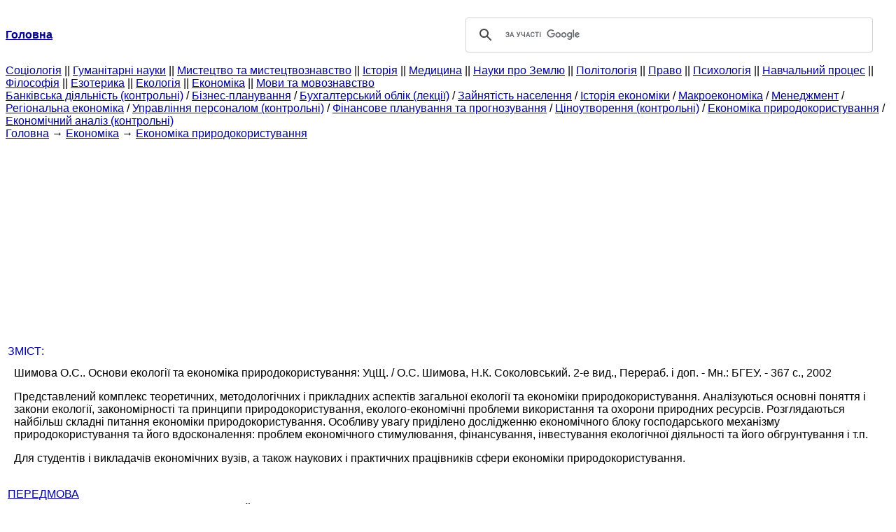

--- FILE ---
content_type: text/html
request_url: https://ibib.ltd.ua/osnovyi-ekologii-ekonomika-prirodopolzovaniya.html
body_size: 20598
content:
<!DOCTYPE HTML PUBLIC "-//W3C//DTD HTML 4.01 Transitional//EN">
<html lang="uk">
<head>
<script async src="//pagead2.googlesyndication.com/pagead/js/adsbygoogle.js"></script>
<script>
     (adsbygoogle = window.adsbygoogle || []).push({
          google_ad_client: "ca-pub-9016879489064789",
          enable_page_level_ads: true
     });
</script>
<meta name="viewport" content="width=device-width, initial-scale=1.0">
<meta http-equiv="content-type" content="text/html;charset=windows-1251">
<title>Основи екології та економіка природокористування: УцЩ. / О.С. Шимова,</title>
<meta name="description" content="Представлений комплекс теоретичних, методологічних і прикладних аспектів загальної екології та економіки природокористування. Аналізуються основні поняття і закони екології, закономірності та принципи природокористування, - Економіка природокористування">
<meta name="keywords" content="Основи екології та економіка природокористування: УцЩ. / О.С. Шимова,">
<link rel="stylesheet" type="text/css" href="style.css">
</head><body link="#000099">
<center><table border="0" width="100%" cellpadding="0" cellspacing="0"><tr><td width="50%"><a href="/"><b>Головна</b></a></td><td width="50%">
<script async src="https://cse.google.com/cse.js?cx=fb89240ddcf7fd3ea"></script>
<div class="gcse-search"></div>
</td></tr></table></center>
<div><div><div><div><div><div>
<a href="cotsiologiya.html">Cоціологія</a> ||
<a href="gumanitarnyie-nauki.html">Гуманітарні науки</a> ||
<a href="iskusstvo-iskusstvovedenie.html">Мистецтво та мистецтвознавство</a> ||
<a href="istoriya.html">Історія</a> ||
<a href="meditsina.html">Медицина</a> ||
<a href="nauki-zemle.html">Науки про Землю</a> ||
<a href="politologiya.html">Політологія</a> ||
<a href="pravo.html">Право</a> ||
<a href="psihologiya.html">Психологія</a> ||
<a href="uchebnyiy-protsess.html">Навчальний процес</a> ||
<a href="filosofiya-knigi.html">Філософія</a> ||
<a href="ezoterika.html">Езотерика</a> ||
<a href="ekologiya.html">Екологія</a> ||
<a href="ekonomika.html">Економіка</a> ||
<a href="yazyiki-yazyikoznanie.html">Мови та мовознавство</a>
</div></div></div></div></div>
<div><div><div><div><div>
<a href="bankovskaya-deyatelnost-kontrolnyie.html">Банківська діяльність (контрольні)</a> / <a href="biznes-planirovanie.html">Бізнес-планування</a> / <a href="buhgalterskiy-uchet-lektsii.html">Бухгалтерський облік (лекції)</a> / <a href="zanyatost-naseleniya-knigi.html">Зайнятість населення</a> / <a href="istoriya-ekonomiki.html">Історія економіки</a> / <a href="makroekonomika.html">Макроекономіка</a> / <a href="menedjment-knigi.html">Менеджмент</a> / <a href="regionalnaya-ekonomika-knigi.html">Регіональна економіка</a> / <a href="upravlenie-personalom-kontrolnyie.html">Управління персоналом (контрольні)</a> / <a href="finansovoe-planirovanie-prognozirovanie.html">Фінансове планування та прогнозування</a> / <a href="tsenoobrazovanie-kontrolnyie.html">Ціноутворення (контрольні)</a> / <a href="ekonomika-prirodopolzovaniya.html">Економіка природокористування</a> / <a href="ekonomicheskiy-analiz-kontrolnyie.html">Економічний аналіз (контрольні)</a>
</div></div></div>
<div>
</div></div></div></div>
<div><div><a href="/">Головна</a> &#8594; <a href="ekonomika.html">Економіка</a> &#8594; <a href="ekonomika-prirodopolzovaniya.html">Економіка природокористування</a>
</div></div>
<center><script async src="//pagead2.googlesyndication.com/pagead/js/adsbygoogle.js"></script>
<ins class="adsbygoogle"
     style="display:block"
     data-ad-client="ca-pub-9016879489064789"
     data-ad-slot="3949310228"
     data-ad-format="auto"
     data-full-width-responsive="true"></ins>
<script>
(adsbygoogle = window.adsbygoogle || []).push({});
</script></center>
<div>
<table style="width: 100%; margin-top: 10px;">
<tr>
<td style="color: #000099; background-color: #ffffff"> <div>ЗМІСТ:</div></td>
</tr>
<tr>
<td style="background-color: #ffffff; padding: 10px;">
<div>Шимова О.С.. Основи екології та економіка природокористування: УцЩ. / О.С. Шимова, Н.К. Соколовський. 2-е вид., Перераб. і доп. - Мн.: БГЕУ. - 367 с., 2002</div>
<p>Представлений комплекс теоретичних, методологічних і прикладних аспектів загальної екології та економіки природокористування. Аналізуються основні поняття і закони екології, закономірності та принципи природокористування, еколого-економічні проблеми використання та охорони природних ресурсів. Розглядаються найбільш складні питання економіки природокористування. Особливу увагу приділено дослідженню економічного блоку господарського механізму природокористування та його вдосконалення: проблем економічного стимулювання, фінансування, інвестування екологічної діяльності та його обгрунтування і т.п.<p>Для студентів і викладачів економічних вузів, а також наукових і практичних працівників сфери економіки природокористування. </td>
</tr>
<tr>
<td style="text-align: left;">
</td>
</tr>
</table>
<table style="width: 100%; margin-top: 10px;">
<tr>
<td>
<div>
</div>
</td>
</tr>
<tr>
<td>
<a href="predislovie24386.html">ПЕРЕДМОВА</a></td>
</tr>
<tr>
<td>
<b> _Раздел! _ ТЕОРЕТИЧНІ ОСНОВИ ЕКОЛОГІЇ ТА ЕКОНОМІКИ ПРИРОДОКОРИСТУВАННЯ </b> </td>
</tr>
<tr>
<td>
<b> Глава 1. ПРЕДМЕТ, МЕТОДОЛОГІЯ І ЗАВДАННЯ КУРСУ "ОСНОВИ ЕКОЛОГІЇ І ЕКОНОМІКА ПРИРОДОКОРИСТУВАННЯ" </b>
<div>
</div></td>
</tr>
<tr>
<td>
<a href="prirodopolzovanie-kak-obyekt-izucheniya-24935.html">1.1. Природокористування як об'єкт вивчення курсу</a></td>
</tr>
<tr>
<td>
<a href="ponyatie-ekologii-kak-nauke-obschenauchnom-24936.html">1.2. Поняття про екологію як науку і загальнонауковому підході до вирішення проблем взаємодії природи і суспільства</a></td>
</tr>
<tr>
<td>
<a href="osnovyi-ekologii-ekonomika-prirodopolzovaniya-24937.html">1.3. "Основи екології та економіка природокористування" як міжгалузева навчальна дисципліна. Предмет і методологія курсу</a></td>
</tr>
<tr>
<td>
<a href="funktsii-zadachi-ekologo-ekonomicheskih-24938.html">14 1.4. Функції і завдання еколого-економічних досліджень і навчального курсу "Основи екології та економіка природокористування"</a> </td>
</tr>
<tr>
<td>
<b> Глава 2. ОСНОВИ ЗАГАЛЬНОЇ ЕКОЛОГІЇ </b></td>
</tr>
<tr>
<td>
<a href="kratkiy-istoricheskiy-ocherk-vozniknoveniya-24940.html">2.1. Короткий історичний нарис виникнення і розвитку екології</a></td>
</tr>
<tr>
<td>
<a href="osnovnyie-ponyatiya-ekologii-24941.html">2.2. Основні поняття екології</a></td>
</tr>
<tr>
<td>
<a href="uchenie-vivernadskogo-biosfere-harakteristika-24942.html">2.3. Вчення В.І.Вернадського про біосферу. Характеристика біосфери</a></td>
</tr>
<tr>
<td>
<a href="osnovnyie-zakonyi-printsipyi-24943.html">2.4. Основні закони і принципи екології</a></td>
</tr>
<tr>
<td>
<b> Глава 3. ОСОБЛИВОСТІ ВЗАЄМОДІЇ СУСПІЛЬСТВА І ПРИРОДНОГО СЕРЕДОВИЩА </b></td>
</tr>
<tr>
<td>
<a href="dialektika-vzaimootnosheniy-cheloveka-prirodyi-24945.html">3.1. Діалектика взаємовідносин людини і природи в процесі розвитку продуктивних сил</a></td>
</tr>
<tr>
<td>
<a href="zakonomernosti-printsipyi-prirodopolzovaniya-24946.html">3.2. Закономірності та принципи природокористування</a></td>
</tr>
<tr>
<td>
<a href="usilenie-antropogennyih-vozdeystviy-24947.html">3.3. Посилення антропогенних впливів та їх наслідки</a></td>
</tr>
<tr>
<td>
<b> Глава 4. ПРИРОДНІ УМОВИ І РЕСУРСИ ЯК ФАКТОР ЕКОНОМІЧНОГО РОЗВИТКУ </b></td>
</tr>
<tr>
<td>
<a href="ekonomicheskaya-suschnost-ponyatiy-prirodnyie-24949.html">4.1. Економічна сутність понять "природні умови і ресурси". Класифікація природних ресурсів</a></td>
</tr>
<tr>
<td>
<a href="rol-prirodnyih-usloviy-resursov-razvitii-24950.html">4,2. Роль природних умов і ресурсів у розвитку і розміщенні продуктивних сил</a></td>
</tr>
<tr>
<td>
<b> Глава 5. ЕКОНОМІЧНА ОЦІНКА ПРИРОДНИХ РЕСУРСІВ </b></td>
</tr>
<tr>
<td>
<a href="suschnost-funktsii-zadachi-ekonomicheskoy-24952.html">5.1. Сутність, функції, завдання економічної оцінки природних ресурсів</a></td>
</tr>
<tr>
<td>
<a href="teoreticheskie-osnovyi-metodyi-opredeleniya-24953.html">5.2. Теоретичні основи і методи визначення економічної оцінки природних ресурсів</a></td>
</tr>
<tr>
<td>
<b> Р а з д і л 2 ЕКОЛОГО-ЕКОНОМІЧНІ ПРОБЛЕМИ ВИКОРИСТАННЯ ПРИРОДНИХ РЕСУРСІВ ТА ОХОРОНИ НАВКОЛИШНЬОГО СЕРЕДОВИЩА </b></td>
</tr>
<tr>
<td>
<b> Глава 6. ЕКОЛОГІЯ ТА ЗАБЕЗПЕЧЕННЯ ЯКОСТІ ПОВІТРЯНОГО БАСЕЙНУ </b></td>
</tr>
<tr>
<td>
<a href="atmosfera-sostav-24956.html">6.1. Атмосфера, її склад</a></td>
</tr>
<tr>
<td>
<a href="osnovnyie-istochniki-vidyi-zagryazneniya-24957.html">6.2. Основні джерела та види забруднення повітряного басейну</a></td>
</tr>
<tr>
<td>
<a href="posledstviya-zagryazneniya-atmosferyi-24958.html">6.3. Наслідки забруднення атмосфери</a></td>
</tr>
<tr>
<td>
<a href="reglamentatsiya-kachestva-kontrol-sostoyaniem-24959.html">6.4. Регламентація якості і контроль за станом повітряного басейну</a></td>
</tr>
<tr>
<td>
<a href="osnovnyie-napravleniya-ohranyi-24960.html">6.5. Основні напрямки охорони атмосфери</a></td>
</tr>
<tr>
<td>
<a href="regulirovanie-sostoyaniya-vozdushnoy-24961.html">6.6. Регулювання стану повітряного середовища</a></td>
</tr>
<tr>
<td>
<b> Глава 7. ЕКОЛОГО-ЕКОНОМІЧНІ АСПЕКТИ ВИКОРИСТАННЯ ТА ОХОРОНИ ВОДНИХ РЕСУРСІВ </b></td>
</tr>
<tr>
<td>
<a href="ekologo-ekonomicheskoe-znachenie-vodnyih-24963.html">7.1. Еколого-економічне значення водних ресурсів</a></td>
</tr>
<tr>
<td>
<a href="vodnyie-resursyi-respubliki-belarus-24964.html">7.2. Водні ресурси Республіки Білорусь та їх оцінка</a></td>
</tr>
<tr>
<td>
<a href="osnovnyie-napravleniya-ispolzovaniya-vodnyih-24965.html">7.3. Основні напрямки використання водних ресурсів</a></td>
</tr>
<tr>
<td>
<a href="zagryaznenie-vodoemov-svyazi-24966.html">7.4. Забруднення водойм у зв'язку з їх використанням</a></td>
</tr>
<tr>
<td>
<a href="otsenka-sostoyaniya-normirovanie-kachestva-24967.html">7.5. Оцінка стану й нормування якості води</a></td>
</tr>
<tr>
<td>
<a href="osnovnyie-napravleniya-ohranyi-ratsionalnogo-24968.html">7.6. Основні напрямки охорони й раціонального використання водних ресурсів</a></td>
</tr>
<tr>
<td>
<a href="pravovoe-ekonomicheskoe-regulirovanie-ohranyi-24969.html">7.7. Правове та економічне регулювання охорони вод та раціонального водокористування</a></td>
</tr>
<tr>
<td>
<b> Глава 8. ЕКОЛОГО-ЕКОНОМІЧНІ ПРОБЛЕМИ ЗЕМЛЕКОРИСТУВАННЯ </b></td>
</tr>
<tr>
<td>
<a href="zemlya-kak-sredstvo-proizvodstva-24971.html">8.1. Земля як засіб виробництва і просторовий базис розвитку суспільства</a></td>
</tr>
<tr>
<td>
<a href="plodorodie-zemli-neblagopriyatnyie-24972.html">8.2. Родючість землі. Несприятливі наслідки використання земельних ресурсів</a></td>
</tr>
<tr>
<td>
<a href="uchet-otsenka-zemel-24973.html">8.3. Облік і оцінка земель</a></td>
</tr>
<tr>
<td>
<b> Глава 9. ПРОБЛЕМИ ВИКОРИСТАННЯ ТА ОХОРОНИ ЛІСОВИХ І ІНШИХ БІОЛОГІЧНИХ РЕСУРСІВ </b></td>
</tr>
<tr>
<td>
<a href="ekologo-ekonomicheskoe-znachenie-lesnyih-24975.html">9.1. Еколого-економічне значення лісових та інших біологічних ресурсів</a></td>
</tr>
<tr>
<td>
<a href="rastitelnost-belarusi-24976.html">9.2. Рослинність Білорусі</a></td>
</tr>
<tr>
<td>
<a href="osobennosti-lesopolzovaniya-lesovosproizvodstva-24977.html">9.3. Особливості лісокористування та лісовідтворення</a></td>
</tr>
<tr>
<td>
<a href="ohrana-zaschita-lesov-24978.html">9.4. Охорона і захист лісів</a></td>
</tr>
<tr>
<td>
<a href="ekonomicheskoe-stimulirovanie-normativno-24979.html">9.5. Економічне стимулювання та нормативно-правове регулювання раціонального лісокористування</a></td>
</tr>
<tr>
<td>
<b> Глава 10. РАЦІОНАЛЬНЕ ВИКОРИСТАННЯ ТА ОХОРОНА РЕСУРСІВ НАДР </b></td>
</tr>
<tr>
<td>
<a href="101-rol-mineralnyih-resursov-24981.html">10.1. Роль мінеральних ресурсів у відтворювальному процесі</a></td>
</tr>
<tr>
<td>
<a href="102-obschaya-harakteristika-klassifikatsiya-24982.html">10.2. Загальна характеристика і класифікація корисних копалин</a></td>
</tr>
<tr>
<td>
<a href="103-otsenka-poleznyih-iskopaemyih-respubliki-24983.html">10.3. Оцінка корисних копалин Республіки Білорусь</a></td>
</tr>
<tr>
<td>
<a href="104-osnovnyie-puti-ratsionalnogo-ispolzovaniya-24984.html">10.4. Основні шляхи раціонального використання та охорони надр</a></td>
</tr>
<tr>
<td>
<b> Розділ 3 ГОСПОДАРСЬКИЙ МЕХАНІЗМ ПРИРОДОКОРИСТУВАННЯ </b></td>
</tr>
<tr>
<td>
<b> Глава 11. </b></td>
</tr>
<tr>
<td>
<a href="hozyaystvennyiy-mehanizm-prirodopolzovaniya-24987.html">ГОСПОДАРСЬКИЙ МЕХАНІЗМ ПРИРОДОКОРИСТУВАННЯ В УМОВАХ СТАНОВЛЕННЯ РИНКОВИХ ВІДНОСИН</a></td>
</tr>
<tr>
<td>
<b> Глава 12. СИСТЕМА ПРОГНОЗУВАННЯ І ПЛАНУВАННЯ природоохоронної діяльності та раціонального використання природних ресурсів </b></td>
</tr>
<tr>
<td>
<a href="121-formirovanie-sistemyi-ekologo-24989.html">12.1. Формування системи еколого-економічного прогнозування і планування</a></td>
</tr>
<tr>
<td>
<a href="122-dokumentyi-ekologo-ekonomicheskogo-24990.html">12.2. Документи еколого-економічного прогнозування і планування, що розробляються за періодами часу</a></td>
</tr>
<tr>
<td>
<a href="123-territorialnoe-otraslevoe-prognozirovanie-24991.html">12.3. Територіальне та галузеве прогнозування і планування</a></td>
</tr>
<tr>
<td>
<b> Глава 13. Управління природокористуванням і ПРАВОВИЙ ЗАХИСТ ПРИРОДНОГО СЕРЕДОВИЩА </b></td>
</tr>
<tr>
<td>
<a href="131-upravlenie-prirodopolzovaniem-suschnost-24993.html">13.1. Управління природокористуванням: сутність, методи, функції</a></td>
</tr>
<tr>
<td>
<a href="132-administrativnoe-upravlenie-24994.html">13.2. Адміністративне управління природокористуванням</a></td>
</tr>
<tr>
<td>
<a href="133-osobennosti-upravleniya-prirodopolzovaniem-24995.html">13.3. Особливості управління природокористуванням на перехідному до ринку етапі</a></td>
</tr>
<tr>
<td>
<a href="134-organizatsionnyie-strukturyi-24996.html">13.4. Організаційні структури управління</a></td>
</tr>
<tr>
<td>
<a href="135-pravovoe-regulirovanie-prirodopolzovaniya-24997.html">13.5. Правове регулювання природокористування і природоохоронної діяльності</a></td>
</tr>
<tr>
<td>
<b> Глава 14. СПОСТЕРЕЖЕННЯ, ОБЛІК І КОНТРОЛЬ У ГАЛУЗІ ПРИРОДОКОРИСТУВАННЯ ТА ОХОРОНИ НАВКОЛИШНЬОГО СЕРЕДОВИЩА. ОСНОВИ ЕКОЛОГІЧНОГО НОРМУВАННЯ </b></td>
</tr>
<tr>
<td>
<a href="141-suschnost-zadachi-monitoringa-24999.html">14.1. Сутність і завдання моніторингу навколишнього середовища</a></td>
</tr>
<tr>
<td>
<a href="142-organizatsiya-sistemyi-nablyudeniya-25000.html">14.2. Організація системи спостереження за станом навколишнього середовища в Білорусі</a></td>
</tr>
<tr>
<td>
<a href="143-uchet-analiz-prirodopolzovaniya-ohranyi-25001.html">14.3. Облік і аналіз природокористування і охорони навколишнього середовища</a></td>
</tr>
<tr>
<td>
<a href="144-osnovyi-ekologicheskogo-25002.html">14.4. Основи екологічного нормування</a></td>
</tr>
<tr>
<td>
<a href="146-gosudarstvennaya-ekologicheskaya-25003.html">14.6. Державна екологічна експертиза та контроль</a></td>
</tr>
<tr>
<td>
<b> Глава 15. ЕКОНОМІЧНЕ СТИМУЛЮВАННЯ природоохоронної діяльності та РАЦІОНАЛЬНОГО ПРИРОДОКОРИСТУВАННЯ </b></td>
</tr>
<tr>
<td>
<a href="151-ekonomicheskiy-mehanizm-prirodopolzovaniya-25005.html">15.1. Економічний механізм природокористування - сукупність форм і методів економічного стимулювання раціонального природокористування</a></td>
</tr>
<tr>
<td>
<a href="152-sistema-platnogo-prirodopolzovaniya-25006.html">15.2. Система платного природокористування в Білорусі та її ефективність</a></td>
</tr>
<tr>
<td>
<a href="153-zarubejnyiy-opyit-ekonomicheskogo-25007.html">15.3. Зарубіжний досвід економічного стимулювання природоохоронної діяльності та раціонального використання природних ресурсів</a></td>
</tr>
<tr>
<td>
<a href="154-sovershenstvovanie-proizvodstvennyih-25008.html">15.4. Удосконалення виробничих і макроекономічних показників з урахуванням екологічних вимог</a></td>
</tr>
<tr>
<td>
<b> Глава 16. ФІНАНСУВАННЯ ЗАХОДІВ З ОХОРОНИ НАВКОЛИШНЬОГО СЕРЕДОВИЩА </b></td>
</tr>
<tr>
<td>
<a href="161-formirovanie-sistemyi-finansirovaniya-25010.html">16.1. Формування системи фінансування природоохоронних заходів</a></td>
</tr>
<tr>
<td>
<a href="162-osnovnyie-istochniki-vidyi-finansirovaniya-25011.html">16.2. Основні джерела та види фінансування природоохоронної сфери. Цільові фонди охорони природи</a></td>
</tr>
<tr>
<td>
<a href="163-novyie-podhodyi-finansirovaniyu-25012.html">16.3. Нові підходи до фінансування природоохоронної діяльності. Проблеми і перспективи розвитку фінансової системи у сфері природокористування</a></td>
</tr>
<tr>
<td>
<a href="164-ekologicheskoe-strahovanie-vidyi-formyi-25013.html">16.4. Екологічне страхування: види, форми, проблеми розвитку</a></td>
</tr>
<tr>
<td>
<b> Розділ 4 ЕФЕКТИВНІСТЬ ФУНКЦІОНУВАННЯ ЕКОЛОГІЧНОЇ СФЕРИ І НОВІ СТРАТЕГІЇ ОХОРОНИ НАВКОЛИШНЬОГО СЕРЕДОВИЩА </b></td>
</tr>
<tr>
<td>
<b> Глава 17. ЕКОНОМІЧНІ ОЦІНКИ ЗБИТКІВ ВІД АНТРОПОГЕННОГО ВПЛИВУ НА ПРИРОДНЕ СЕРЕДОВИЩЕ </b></td>
</tr>
<tr>
<td>
<a href="171-ekonomicheskiy-uscherb-zagryazneniya-25016.html">17.1. Економічний збиток від забруднення і виснаження природного середовища</a></td>
</tr>
<tr>
<td>
<a href="172-sotsialnyiy-sovokupnyiy-ekonomicheskiy-25017.html">17.2. Соціальний та сукупний економічний збиток від забруднення природного середовища. Методика визначення економічного збитку</a></td>
</tr>
<tr>
<td>
<a href="173-opyit-otsenki-ekonomicheskogo-uscherba-25018.html">17.3. Досвід оцінки економічного збитку від забруднення навколишнього середовища Республіки Білорусь</a></td>
</tr>
<tr>
<td>
<b> Глава 18. ПРИРОДООХОРОННІ ВИТРАТИ ТА ЇХ ЕКОНОМІЧНЕ ОБГРУНТУВАННЯ </b></td>
</tr>
<tr>
<td>
<a href="181-analiz-prirodoohrannyih-25020.html">18.1. Аналіз природоохоронних витрат</a></td>
</tr>
<tr>
<td>
<a href="182-problema-internalizatsii-eksternalnyih-25021.html">18.2. Проблема "інтерналізації" екстернальних екологічних витрат</a></td>
</tr>
<tr>
<td>
<a href="183-investirovanie-prirodoohrannoy-25022.html">18.3. Інвестування природоохоронної діяльності в Білорусі</a></td>
</tr>
<tr>
<td>
<b> Глава 19. ЕКОНОМІЧНА І СОЦІАЛЬНА ЕФЕКТИВНІСТЬ Природоохоронні заходи </b></td>
</tr>
<tr>
<td>
<a href="191-ekonomicheskaya-effektivnost-25024.html">19.1. Економічна ефективність природоохоронних витрат: сутність, показники, методика визначення</a></td>
</tr>
<tr>
<td>
<a href="192-osobennosti-opredeleniya-sotsialnoy-25025.html">19.2. Особливості визначення соціальної ефективності природоохоронних заходів</a></td>
</tr>
<tr>
<td>
<b> Глава 20. СТРАТЕГІЯ СТАЛОГО ЛЮДСЬКОГО РОЗВИТКУ ТА ЕКОЛОГІЧНА ПОЛІТИКА ПЕРЕХІДНОГО ПЕРІОДУ </b></td>
</tr>
<tr>
<td>
<a href="201-ekologicheskie-prioritetyi-tseli-novyih-25027.html">20.1. Екологічні пріоритети і цілі в нових економічних умовах</a></td>
</tr>
<tr>
<td>
<a href="203-formirovanie-ryinochnyih-institutov-25028.html">20.3. Формування ринкових інститутів екологічної сфери</a></td>
</tr>
<tr>
<td>
<a href="204-svobodnoe-predprinimatelstvo-razvitie-25029.html">20.4. Вільне підприємництво і розвиток ринку екологічних послуг і робіт</a></td>
</tr>
<tr>
<td>
<b> Розділ 5 ГЛОБАЛЬНІ ТА РЕГІОНАЛЬНІ ЕКОЛОГІЧНІ ПРОБЛЕМИ. МІЖНАРОДНЕ СПІВРОБІТНИЦТВО У природоохоронну діяльність </b></td>
</tr>
<tr>
<td>
<a href="globalnyie-ekologicheskie-problemyi-25031.html">Глава 21. ГЛОБАЛЬНІ ЕКОЛОГІЧНІ ПРОБЛЕМИ ЛЮДСТВА</a></td>
</tr>
<tr>
<td>
<a href="regionalnyie-ekologicheskie-problemyi-stran-25032.html">Глава 22. РЕГІОНАЛЬНІ ЕКОЛОГІЧНІ ПРОБЛЕМИ КРАЇН СНД ТА ШЛЯХИ ЇХ ВИРІШЕННЯ</a></td>
</tr>
<tr>
<td>
<a href="ekologicheskie-problemyi-respubliki-25033.html">Глава 23. ЕКОЛОГІЧНІ ПРОБЛЕМИ РЕСПУБЛІКИ БІЛОРУСЬ</a></td>
</tr>
<tr>
<td>
<b> Глава 24. МІЖНАРОДНЕ СПІВРОБІТНИЦТВО У природоохоронну діяльність </b></td>
</tr>
<tr>
<td>
<a href="241-formirovanie-sistemyi-mejdunarodnogo-25035.html">24.1. Формування системи міжнародного екологічного співробітництва</a></td>
</tr>
<tr>
<td>
<a href="242-ekologicheskaya-deyatelnost-oon-drugih-25036.html">24.2. Екологічна діяльність ООН та інших міжнародних організацій</a></td>
</tr>
<tr>
<td>
<a href="243-uchastie-respubliki-belarus-mejdunarodnom-25037.html">24.3. Участь Республіки Білорусь в міжнародному екологічному співробітництво</a></td>
</tr>
<tr>
<td>
<div>
</div>
<h6>Економіка природокористування:</h6></td>
</tr>
<tr>
<td>
<ol>
<li><a href="ekonomika-prirodopolzovaniya-prirodoohranyi.html">В.В.Арбузов, Д.П.Грузін, В.І.Сімакін. ЕКОНОМІКА природокористування та природоохоронної. Навчальний посібник. Пенза. - 251с. - 2004</a></li>
<li><a href="osnovyi-ekologii-ekonomika-prirodopolzovaniya376.html">Н.К. Соколовський, А.І. Чертков, О.С. Шимова. Основи екології та економіка природокористування: Практикум / Н.К. Соколовський, А.І. Чертков, О.С. Шимова. - Мн.: БГЕУ. - 105 с. - 2003</a></li>
</ol></td>
</tr>
</table>
</div>
<center>&copy; 2014-2022&nbsp; ibib.ltd.ua</center>
</body>
</html>


--- FILE ---
content_type: text/html; charset=utf-8
request_url: https://www.google.com/recaptcha/api2/aframe
body_size: 90
content:
<!DOCTYPE HTML><html><head><meta http-equiv="content-type" content="text/html; charset=UTF-8"></head><body><script nonce="K5eHy-xKdb3l2thrFhk3_w">/** Anti-fraud and anti-abuse applications only. See google.com/recaptcha */ try{var clients={'sodar':'https://pagead2.googlesyndication.com/pagead/sodar?'};window.addEventListener("message",function(a){try{if(a.source===window.parent){var b=JSON.parse(a.data);var c=clients[b['id']];if(c){var d=document.createElement('img');d.src=c+b['params']+'&rc='+(localStorage.getItem("rc::a")?sessionStorage.getItem("rc::b"):"");window.document.body.appendChild(d);sessionStorage.setItem("rc::e",parseInt(sessionStorage.getItem("rc::e")||0)+1);localStorage.setItem("rc::h",'1769143672953');}}}catch(b){}});window.parent.postMessage("_grecaptcha_ready", "*");}catch(b){}</script></body></html>